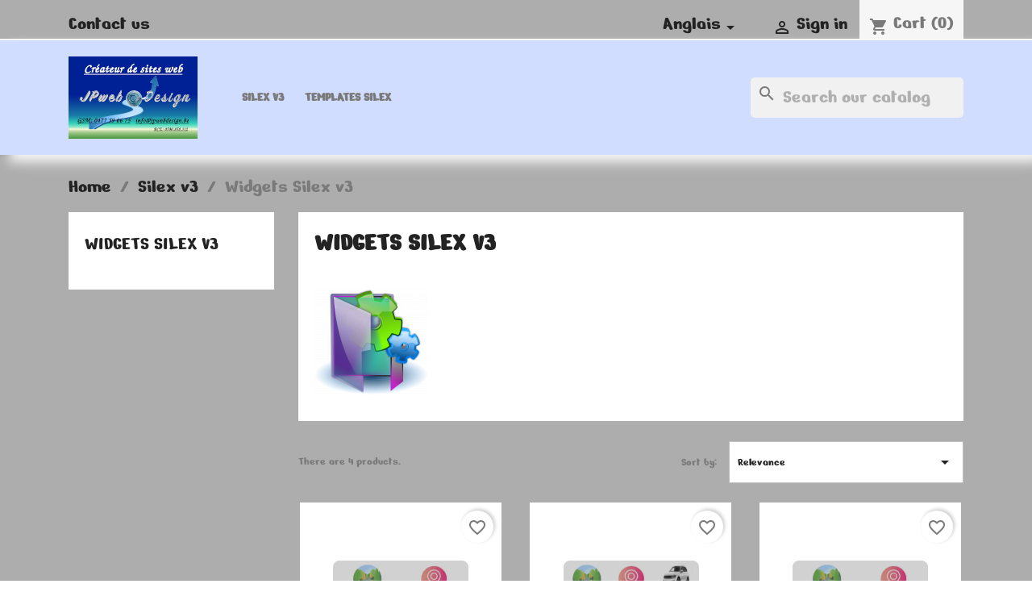

--- FILE ---
content_type: text/html; charset=utf-8
request_url: https://www.jpwebdesign-templates.be/en/17-widgets-silex-v3
body_size: 12192
content:
<!doctype html>
<html lang="en-US">

  <head>
    
      

<!-- Abla Analytics -->
 
 <script> var script = document.createElement('script'); script.dataset.cache = true; script.dataset.websiteId = '9e573edd-a62d-4fb7-a0ac-7222d3a04122'; script.src='https://s.abla.io/abla.js'; document.getElementsByTagName('head')[0].appendChild(script);</script>
 
 <!--  END Abla Analytics -->
 

  <meta charset="utf-8">


  <meta http-equiv="x-ua-compatible" content="ie=edge">



  <title>Widgets Silex v3</title>
  
    
  
  <meta name="description" content="">
  <meta name="keywords" content="">
        <link rel="canonical" href="https://www.jpwebdesign-templates.be/en/17-widgets-silex-v3">
    
          <link rel="alternate" href="https://www.jpwebdesign-templates.be/fr/17-widgets-silex-v3" hreflang="fr">
          <link rel="alternate" href="https://www.jpwebdesign-templates.be/en/17-widgets-silex-v3" hreflang="en-US">
      
  
  
    <script type="application/ld+json">
  {
    "@context": "https://schema.org",
    "@type": "Organization",
    "name" : "jpwebdesign-templates",
    "url" : "https://www.jpwebdesign-templates.be/en/"
         ,"logo": {
        "@type": "ImageObject",
        "url":"https://www.jpwebdesign-templates.be/img/logo-1671359997.jpg"
      }
      }
</script>

<script type="application/ld+json">
  {
    "@context": "https://schema.org",
    "@type": "WebPage",
    "isPartOf": {
      "@type": "WebSite",
      "url":  "https://www.jpwebdesign-templates.be/en/",
      "name": "jpwebdesign-templates"
    },
    "name": "Widgets Silex v3",
    "url":  "https://www.jpwebdesign-templates.be/en/17-widgets-silex-v3"
  }
</script>


  <script type="application/ld+json">
    {
      "@context": "https://schema.org",
      "@type": "BreadcrumbList",
      "itemListElement": [
                  {
            "@type": "ListItem",
            "position": 1,
            "name": "Home",
            "item": "https://www.jpwebdesign-templates.be/en/"
          },                  {
            "@type": "ListItem",
            "position": 2,
            "name": "Silex v3",
            "item": "https://www.jpwebdesign-templates.be/en/14-silex-v3"
          },                  {
            "@type": "ListItem",
            "position": 3,
            "name": "Widgets Silex v3",
            "item": "https://www.jpwebdesign-templates.be/en/17-widgets-silex-v3"
          }              ]
    }
  </script>
  
  
  
  <script type="application/ld+json">
  {
    "@context": "https://schema.org",
    "@type": "ItemList",
    "itemListElement": [
          {
        "@type": "ListItem",
        "position": 1,
        "name": "Widget-Slide-manuel",
        "url": "https://www.jpwebdesign-templates.be/en/widgets-silex-v3/34-widget-slide-manuel.html"
      },          {
        "@type": "ListItem",
        "position": 2,
        "name": "Widget-Lightbox",
        "url": "https://www.jpwebdesign-templates.be/en/widgets-silex-v3/35-widget-lightbox.html"
      },          {
        "@type": "ListItem",
        "position": 3,
        "name": "Widget-slide-automatique",
        "url": "https://www.jpwebdesign-templates.be/en/widgets-silex-v3/36-widget-slide-automatique.html"
      },          {
        "@type": "ListItem",
        "position": 4,
        "name": "Widget-Popup",
        "url": "https://www.jpwebdesign-templates.be/en/widgets-silex-v3/37-widget-popup.html"
      }        ]
  }
</script>

  
  
    
  

  
    <meta property="og:title" content="Widgets Silex v3" />
    <meta property="og:description" content="" />
    <meta property="og:url" content="https://www.jpwebdesign-templates.be/en/17-widgets-silex-v3" />
    <meta property="og:site_name" content="jpwebdesign-templates" />
    <meta property="og:type" content="website" />    



  <meta name="viewport" content="width=device-width, initial-scale=1">



  <link rel="icon" type="image/vnd.microsoft.icon" href="https://www.jpwebdesign-templates.be/img/favicon.ico?1671359997">
  <link rel="shortcut icon" type="image/x-icon" href="https://www.jpwebdesign-templates.be/img/favicon.ico?1671359997">



    <link rel="stylesheet" href="https://www.jpwebdesign-templates.be/themes/classic/assets/css/theme.css" type="text/css" media="all">
  <link rel="stylesheet" href="https://www.jpwebdesign-templates.be/modules/blockreassurance/views/dist/front.css" type="text/css" media="all">
  <link rel="stylesheet" href="https://www.jpwebdesign-templates.be/modules/ps_socialfollow/views/css/ps_socialfollow.css" type="text/css" media="all">
  <link rel="stylesheet" href="https://www.jpwebdesign-templates.be/modules/ps_searchbar/ps_searchbar.css" type="text/css" media="all">
  <link rel="stylesheet" href="https://www.jpwebdesign-templates.be/modules/paypal/views/css/paypal_fo.css" type="text/css" media="all">
  <link rel="stylesheet" href="https://www.jpwebdesign-templates.be/modules/ps_facetedsearch/views/dist/front.css" type="text/css" media="all">
  <link rel="stylesheet" href="https://www.jpwebdesign-templates.be/modules/productcomments/views/css/productcomments.css" type="text/css" media="all">
  <link rel="stylesheet" href="https://www.jpwebdesign-templates.be/modules/everpspopup/views/css/jquery.fancybox.min.css" type="text/css" media="all">
  <link rel="stylesheet" href="https://www.jpwebdesign-templates.be/modules/everpspopup/views/css/everpspopup.css" type="text/css" media="all">
  <link rel="stylesheet" href="https://www.jpwebdesign-templates.be/js/jquery/ui/themes/base/minified/jquery-ui.min.css" type="text/css" media="all">
  <link rel="stylesheet" href="https://www.jpwebdesign-templates.be/js/jquery/ui/themes/base/minified/jquery.ui.theme.min.css" type="text/css" media="all">
  <link rel="stylesheet" href="https://www.jpwebdesign-templates.be/modules/blockwishlist/public/wishlist.css" type="text/css" media="all">
  <link rel="stylesheet" href="https://www.jpwebdesign-templates.be/modules/ps_imageslider/css/homeslider.css" type="text/css" media="all">
  <link rel="stylesheet" href="https://www.jpwebdesign-templates.be/themes/classic-enfant/assets/css/custom.css" type="text/css" media="all">




  

  <script type="text/javascript">
        var blockwishlistController = "https:\/\/www.jpwebdesign-templates.be\/en\/module\/blockwishlist\/action";
        var prestashop = {"cart":{"products":[],"totals":{"total":{"type":"total","label":"Total","amount":0,"value":"\u20ac0.00"},"total_including_tax":{"type":"total","label":"Total (tax incl.)","amount":0,"value":"\u20ac0.00"},"total_excluding_tax":{"type":"total","label":"Total (tax excl.)","amount":0,"value":"\u20ac0.00"}},"subtotals":{"products":{"type":"products","label":"Subtotal","amount":0,"value":"\u20ac0.00"},"discounts":null,"shipping":{"type":"shipping","label":"Shipping","amount":0,"value":""},"tax":null},"products_count":0,"summary_string":"0 items","vouchers":{"allowed":0,"added":[]},"discounts":[],"minimalPurchase":0,"minimalPurchaseRequired":""},"currency":{"id":1,"name":"Euro","iso_code":"EUR","iso_code_num":"978","sign":"\u20ac"},"customer":{"lastname":null,"firstname":null,"email":null,"birthday":null,"newsletter":null,"newsletter_date_add":null,"optin":null,"website":null,"company":null,"siret":null,"ape":null,"is_logged":false,"gender":{"type":null,"name":null},"addresses":[]},"language":{"name":"Anglais","iso_code":"en","locale":"en-US","language_code":"en-US","is_rtl":0,"date_format_lite":"Y-m-d","date_format_full":"Y-m-d H:i:s","id":4},"page":{"title":"","canonical":"https:\/\/www.jpwebdesign-templates.be\/en\/17-widgets-silex-v3","meta":{"title":"Widgets Silex v3","description":"","keywords":"","robots":"index"},"page_name":"category","body_classes":{"lang-en":true,"lang-rtl":false,"country-BE":true,"currency-EUR":true,"layout-left-column":true,"page-category":true,"tax-display-enabled":true,"page-customer-account":false,"category-id-17":true,"category-Widgets Silex v3":true,"category-id-parent-14":true,"category-depth-level-3":true},"admin_notifications":[],"password-policy":{"feedbacks":{"0":"Very weak","1":"Weak","2":"Average","3":"Strong","4":"Very strong","Straight rows of keys are easy to guess":"Straight rows of keys are easy to guess","Short keyboard patterns are easy to guess":"Short keyboard patterns are easy to guess","Use a longer keyboard pattern with more turns":"Use a longer keyboard pattern with more turns","Repeats like \"aaa\" are easy to guess":"Repeats like \"aaa\" are easy to guess","Repeats like \"abcabcabc\" are only slightly harder to guess than \"abc\"":"Repeats like \"abcabcabc\" are only slightly harder to guess than \"abc\"","Sequences like abc or 6543 are easy to guess":"Sequences like abc or 6543 are easy to guess","Recent years are easy to guess":"Recent years are easy to guess","Dates are often easy to guess":"Dates are often easy to guess","This is a top-10 common password":"This is a top-10 common password","This is a top-100 common password":"This is a top-100 common password","This is a very common password":"This is a very common password","This is similar to a commonly used password":"This is similar to a commonly used password","A word by itself is easy to guess":"A word by itself is easy to guess","Names and surnames by themselves are easy to guess":"Names and surnames by themselves are easy to guess","Common names and surnames are easy to guess":"Common names and surnames are easy to guess","Use a few words, avoid common phrases":"Use a few words, avoid common phrases","No need for symbols, digits, or uppercase letters":"No need for symbols, digits, or uppercase letters","Avoid repeated words and characters":"Avoid repeated words and characters","Avoid sequences":"Avoid sequences","Avoid recent years":"Avoid recent years","Avoid years that are associated with you":"Avoid years that are associated with you","Avoid dates and years that are associated with you":"Avoid dates and years that are associated with you","Capitalization doesn't help very much":"Capitalization doesn't help very much","All-uppercase is almost as easy to guess as all-lowercase":"All-uppercase is almost as easy to guess as all-lowercase","Reversed words aren't much harder to guess":"Reversed words aren't much harder to guess","Predictable substitutions like '@' instead of 'a' don't help very much":"Predictable substitutions like '@' instead of 'a' don't help very much","Add another word or two. Uncommon words are better.":"Add another word or two. Uncommon words are better."}}},"shop":{"name":"jpwebdesign-templates","logo":"https:\/\/www.jpwebdesign-templates.be\/img\/logo-1671359997.jpg","stores_icon":"https:\/\/www.jpwebdesign-templates.be\/img\/logo_stores.png","favicon":"https:\/\/www.jpwebdesign-templates.be\/img\/favicon.ico"},"core_js_public_path":"\/themes\/","urls":{"base_url":"https:\/\/www.jpwebdesign-templates.be\/","current_url":"https:\/\/www.jpwebdesign-templates.be\/en\/17-widgets-silex-v3","shop_domain_url":"https:\/\/www.jpwebdesign-templates.be","img_ps_url":"https:\/\/www.jpwebdesign-templates.be\/img\/","img_cat_url":"https:\/\/www.jpwebdesign-templates.be\/img\/c\/","img_lang_url":"https:\/\/www.jpwebdesign-templates.be\/img\/l\/","img_prod_url":"https:\/\/www.jpwebdesign-templates.be\/img\/p\/","img_manu_url":"https:\/\/www.jpwebdesign-templates.be\/img\/m\/","img_sup_url":"https:\/\/www.jpwebdesign-templates.be\/img\/su\/","img_ship_url":"https:\/\/www.jpwebdesign-templates.be\/img\/s\/","img_store_url":"https:\/\/www.jpwebdesign-templates.be\/img\/st\/","img_col_url":"https:\/\/www.jpwebdesign-templates.be\/img\/co\/","img_url":"https:\/\/www.jpwebdesign-templates.be\/themes\/classic\/assets\/img\/","css_url":"https:\/\/www.jpwebdesign-templates.be\/themes\/classic\/assets\/css\/","js_url":"https:\/\/www.jpwebdesign-templates.be\/themes\/classic\/assets\/js\/","pic_url":"https:\/\/www.jpwebdesign-templates.be\/upload\/","theme_assets":"https:\/\/www.jpwebdesign-templates.be\/themes\/classic\/assets\/","child_theme_assets":"https:\/\/www.jpwebdesign-templates.be\/themes\/classic-enfant\/assets\/","child_img_url":"https:\/\/www.jpwebdesign-templates.be\/themes\/classic-enfant\/assets\/img\/","child_css_url":"https:\/\/www.jpwebdesign-templates.be\/themes\/classic-enfant\/assets\/css\/","child_js_url":"https:\/\/www.jpwebdesign-templates.be\/themes\/classic-enfant\/assets\/js\/","pages":{"address":"https:\/\/www.jpwebdesign-templates.be\/en\/adresse","addresses":"https:\/\/www.jpwebdesign-templates.be\/en\/adresses","authentication":"https:\/\/www.jpwebdesign-templates.be\/en\/connexion","manufacturer":"https:\/\/www.jpwebdesign-templates.be\/en\/brands","cart":"https:\/\/www.jpwebdesign-templates.be\/en\/panier","category":"https:\/\/www.jpwebdesign-templates.be\/en\/index.php?controller=category","cms":"https:\/\/www.jpwebdesign-templates.be\/en\/index.php?controller=cms","contact":"https:\/\/www.jpwebdesign-templates.be\/en\/nous-contacter","discount":"https:\/\/www.jpwebdesign-templates.be\/en\/reduction","guest_tracking":"https:\/\/www.jpwebdesign-templates.be\/en\/suivi-commande-invite","history":"https:\/\/www.jpwebdesign-templates.be\/en\/historique-commandes","identity":"https:\/\/www.jpwebdesign-templates.be\/en\/identite","index":"https:\/\/www.jpwebdesign-templates.be\/en\/","my_account":"https:\/\/www.jpwebdesign-templates.be\/en\/mon-compte","order_confirmation":"https:\/\/www.jpwebdesign-templates.be\/en\/confirmation-commande","order_detail":"https:\/\/www.jpwebdesign-templates.be\/en\/index.php?controller=order-detail","order_follow":"https:\/\/www.jpwebdesign-templates.be\/en\/suivi-commande","order":"https:\/\/www.jpwebdesign-templates.be\/en\/commande","order_return":"https:\/\/www.jpwebdesign-templates.be\/en\/index.php?controller=order-return","order_slip":"https:\/\/www.jpwebdesign-templates.be\/en\/avoirs","pagenotfound":"https:\/\/www.jpwebdesign-templates.be\/en\/page-introuvable","password":"https:\/\/www.jpwebdesign-templates.be\/en\/recuperation-mot-de-passe","pdf_invoice":"https:\/\/www.jpwebdesign-templates.be\/en\/index.php?controller=pdf-invoice","pdf_order_return":"https:\/\/www.jpwebdesign-templates.be\/en\/index.php?controller=pdf-order-return","pdf_order_slip":"https:\/\/www.jpwebdesign-templates.be\/en\/index.php?controller=pdf-order-slip","prices_drop":"https:\/\/www.jpwebdesign-templates.be\/en\/promotions","product":"https:\/\/www.jpwebdesign-templates.be\/en\/index.php?controller=product","registration":"https:\/\/www.jpwebdesign-templates.be\/en\/index.php?controller=registration","search":"https:\/\/www.jpwebdesign-templates.be\/en\/recherche","sitemap":"https:\/\/www.jpwebdesign-templates.be\/en\/plan-site","stores":"https:\/\/www.jpwebdesign-templates.be\/en\/magasins","supplier":"https:\/\/www.jpwebdesign-templates.be\/en\/fournisseur","brands":"https:\/\/www.jpwebdesign-templates.be\/en\/brands","register":"https:\/\/www.jpwebdesign-templates.be\/en\/index.php?controller=registration","order_login":"https:\/\/www.jpwebdesign-templates.be\/en\/commande?login=1"},"alternative_langs":{"fr":"https:\/\/www.jpwebdesign-templates.be\/fr\/17-widgets-silex-v3","en-US":"https:\/\/www.jpwebdesign-templates.be\/en\/17-widgets-silex-v3"},"actions":{"logout":"https:\/\/www.jpwebdesign-templates.be\/en\/?mylogout="},"no_picture_image":{"bySize":{"small_default":{"url":"https:\/\/www.jpwebdesign-templates.be\/img\/p\/en-default-small_default.jpg","width":98,"height":98},"cart_default":{"url":"https:\/\/www.jpwebdesign-templates.be\/img\/p\/en-default-cart_default.jpg","width":125,"height":125},"home_default":{"url":"https:\/\/www.jpwebdesign-templates.be\/img\/p\/en-default-home_default.jpg","width":250,"height":250},"medium_default":{"url":"https:\/\/www.jpwebdesign-templates.be\/img\/p\/en-default-medium_default.jpg","width":452,"height":452},"large_default":{"url":"https:\/\/www.jpwebdesign-templates.be\/img\/p\/en-default-large_default.jpg","width":800,"height":800}},"small":{"url":"https:\/\/www.jpwebdesign-templates.be\/img\/p\/en-default-small_default.jpg","width":98,"height":98},"medium":{"url":"https:\/\/www.jpwebdesign-templates.be\/img\/p\/en-default-home_default.jpg","width":250,"height":250},"large":{"url":"https:\/\/www.jpwebdesign-templates.be\/img\/p\/en-default-large_default.jpg","width":800,"height":800},"legend":""}},"configuration":{"display_taxes_label":true,"display_prices_tax_incl":true,"is_catalog":false,"show_prices":true,"opt_in":{"partner":true},"quantity_discount":{"type":"discount","label":"Unit discount"},"voucher_enabled":0,"return_enabled":0},"field_required":[],"breadcrumb":{"links":[{"title":"Home","url":"https:\/\/www.jpwebdesign-templates.be\/en\/"},{"title":"Silex v3","url":"https:\/\/www.jpwebdesign-templates.be\/en\/14-silex-v3"},{"title":"Widgets Silex v3","url":"https:\/\/www.jpwebdesign-templates.be\/en\/17-widgets-silex-v3"}],"count":3},"link":{"protocol_link":"https:\/\/","protocol_content":"https:\/\/"},"time":1768691093,"static_token":"394a90bf01d15795c0d3602a5ef90dd9","token":"bc8d96e0ef61d4bf632c7db48cb81bdf","debug":false};
        var productsAlreadyTagged = [];
        var psemailsubscription_subscription = "https:\/\/www.jpwebdesign-templates.be\/en\/module\/ps_emailsubscription\/subscription";
        var psr_icon_color = "#FFFFFF";
        var removeFromWishlistUrl = "https:\/\/www.jpwebdesign-templates.be\/en\/module\/blockwishlist\/action?action=deleteProductFromWishlist";
        var wishlistAddProductToCartUrl = "https:\/\/www.jpwebdesign-templates.be\/en\/module\/blockwishlist\/action?action=addProductToCart";
        var wishlistUrl = "https:\/\/www.jpwebdesign-templates.be\/en\/module\/blockwishlist\/view";
      </script>



  
  <link rel="prefetch" href="https://www.paypal.com/sdk/js?components=marks,funding-eligibility&amp;client-id=AXjYFXWyb4xJCErTUDiFkzL0Ulnn-bMm4fal4G-1nQXQ1ZQxp06fOuE7naKUXGkq2TZpYSiI9xXbs4eo&amp;merchant-id=V328PEL4ZVH7A&amp;currency=EUR&amp;intent=capture&amp;commit=false&amp;vault=false&amp;integration-date=2022-14-06&amp;disable-funding=p24,paylater" as="script">




    
  </head>

  <body id="category" class="lang-en country-be currency-eur layout-left-column page-category tax-display-enabled category-id-17 category-widgets-silex-v3 category-id-parent-14 category-depth-level-3">
  
        
    
      
    

    <main>
      
              

      <header id="header">
        
          
  <div class="header-banner">
    
  </div>



  <nav class="header-nav">
    <div class="container">
      <div class="row">
        <div class="hidden-sm-down">
          <div class="col-md-5 col-xs-12">
            <div id="_desktop_contact_link">
  <div id="contact-link">
          <a href="https://www.jpwebdesign-templates.be/en/nous-contacter">Contact us</a>
      </div>
</div>

          </div>
          <div class="col-md-7 right-nav">
              <div id="_desktop_language_selector">
  <div class="language-selector-wrapper">
    <span id="language-selector-label" class="hidden-md-up">Language:</span>
    <div class="language-selector dropdown js-dropdown">
      <button data-toggle="dropdown" class="hidden-sm-down btn-unstyle" aria-haspopup="true" aria-expanded="false" aria-label="Language dropdown">
        <span class="expand-more">Anglais</span>
        <i class="material-icons expand-more">&#xE5C5;</i>
      </button>
      <ul class="dropdown-menu hidden-sm-down" aria-labelledby="language-selector-label">
                  <li >
            <a href="https://www.jpwebdesign-templates.be/fr/17-widgets-silex-v3" class="dropdown-item" data-iso-code="fr">Français</a>
          </li>
                  <li  class="current" >
            <a href="https://www.jpwebdesign-templates.be/en/17-widgets-silex-v3" class="dropdown-item" data-iso-code="en">Anglais</a>
          </li>
              </ul>
      <select class="link hidden-md-up" aria-labelledby="language-selector-label">
                  <option value="https://www.jpwebdesign-templates.be/fr/17-widgets-silex-v3" data-iso-code="fr">
            Français
          </option>
                  <option value="https://www.jpwebdesign-templates.be/en/17-widgets-silex-v3" selected="selected" data-iso-code="en">
            Anglais
          </option>
              </select>
    </div>
  </div>
</div>
<div id="_desktop_user_info">
  <div class="user-info">
          <a
        href="https://www.jpwebdesign-templates.be/en/connexion?back=https%3A%2F%2Fwww.jpwebdesign-templates.be%2Fen%2F17-widgets-silex-v3"
        title="Log in to your customer account"
        rel="nofollow"
      >
        <i class="material-icons">&#xE7FF;</i>
        <span class="hidden-sm-down">Sign in</span>
      </a>
      </div>
</div>
<div id="_desktop_cart">
  <div class="blockcart cart-preview inactive" data-refresh-url="//www.jpwebdesign-templates.be/en/module/ps_shoppingcart/ajax">
    <div class="header">
              <i class="material-icons shopping-cart" aria-hidden="true">shopping_cart</i>
        <span class="hidden-sm-down">Cart</span>
        <span class="cart-products-count">(0)</span>
          </div>
  </div>
</div>

          </div>
        </div>
        <div class="hidden-md-up text-sm-center mobile">
          <div class="float-xs-left" id="menu-icon">
            <i class="material-icons d-inline">&#xE5D2;</i>
          </div>
          <div class="float-xs-right" id="_mobile_cart"></div>
          <div class="float-xs-right" id="_mobile_user_info"></div>
          <div class="top-logo" id="_mobile_logo"></div>
          <div class="clearfix"></div>
        </div>
      </div>
    </div>
  </nav>



  <div class="header-top">
    <div class="container">
       <div class="row">
        <div class="col-md-2 hidden-sm-down" id="_desktop_logo">
                                    
  <a href="https://www.jpwebdesign-templates.be/en/">
    <img
      class="logo img-fluid"
      src="https://www.jpwebdesign-templates.be/img/logo-1671359997.jpg"
      alt="jpwebdesign-templates"
      width="319"
      height="203">
  </a>

                              </div>
        <div class="header-top-right col-md-10 col-sm-12 position-static">
          

<div class="menu js-top-menu position-static hidden-sm-down" id="_desktop_top_menu">
    
          <ul class="top-menu" id="top-menu" data-depth="0">
                    <li class="category" id="category-14">
                          <a
                class="dropdown-item"
                href="https://www.jpwebdesign-templates.be/en/14-silex-v3" data-depth="0"
                              >
                                                                      <span class="float-xs-right hidden-md-up">
                    <span data-target="#top_sub_menu_7053" data-toggle="collapse" class="navbar-toggler collapse-icons">
                      <i class="material-icons add">&#xE313;</i>
                      <i class="material-icons remove">&#xE316;</i>
                    </span>
                  </span>
                                Silex v3
              </a>
                            <div  class="popover sub-menu js-sub-menu collapse" id="top_sub_menu_7053">
                
          <ul class="top-menu"  data-depth="1">
                    <li class="category" id="category-15">
                          <a
                class="dropdown-item dropdown-submenu"
                href="https://www.jpwebdesign-templates.be/en/15-cv-pour-silex-v3" data-depth="1"
                              >
                                CV pour Silex v3
              </a>
                          </li>
                    <li class="category current " id="category-17">
                          <a
                class="dropdown-item dropdown-submenu"
                href="https://www.jpwebdesign-templates.be/en/17-widgets-silex-v3" data-depth="1"
                              >
                                Widgets Silex v3
              </a>
                          </li>
              </ul>
    
              </div>
                          </li>
                    <li class="category" id="category-3">
                          <a
                class="dropdown-item"
                href="https://www.jpwebdesign-templates.be/en/3-Templates" data-depth="0"
                              >
                                                                      <span class="float-xs-right hidden-md-up">
                    <span data-target="#top_sub_menu_20828" data-toggle="collapse" class="navbar-toggler collapse-icons">
                      <i class="material-icons add">&#xE313;</i>
                      <i class="material-icons remove">&#xE316;</i>
                    </span>
                  </span>
                                Templates Silex
              </a>
                            <div  class="popover sub-menu js-sub-menu collapse" id="top_sub_menu_20828">
                
          <ul class="top-menu"  data-depth="1">
                    <li class="category" id="category-11">
                          <a
                class="dropdown-item dropdown-submenu"
                href="https://www.jpwebdesign-templates.be/en/11-musique" data-depth="1"
                              >
                                Musique
              </a>
                          </li>
                    <li class="category" id="category-12">
                          <a
                class="dropdown-item dropdown-submenu"
                href="https://www.jpwebdesign-templates.be/en/12-metier-du-visuel" data-depth="1"
                              >
                                Métier du visuel
              </a>
                          </li>
                    <li class="category" id="category-13">
                          <a
                class="dropdown-item dropdown-submenu"
                href="https://www.jpwebdesign-templates.be/en/13-templates-simple" data-depth="1"
                              >
                                Templates-simple
              </a>
                          </li>
              </ul>
    
              </div>
                          </li>
              </ul>
    
    <div class="clearfix"></div>
</div>
<div id="search_widget" class="search-widgets" data-search-controller-url="//www.jpwebdesign-templates.be/en/recherche">
  <form method="get" action="//www.jpwebdesign-templates.be/en/recherche">
    <input type="hidden" name="controller" value="search">
    <i class="material-icons search" aria-hidden="true">search</i>
    <input type="text" name="s" value="" placeholder="Search our catalog" aria-label="Search">
    <i class="material-icons clear" aria-hidden="true">clear</i>
  </form>
</div>

        </div>
      </div>
      <div id="mobile_top_menu_wrapper" class="row hidden-md-up" style="display:none;">
        <div class="js-top-menu mobile" id="_mobile_top_menu"></div>
        <div class="js-top-menu-bottom">
          <div id="_mobile_currency_selector"></div>
          <div id="_mobile_language_selector"></div>
          <div id="_mobile_contact_link"></div>
        </div>
      </div>
    </div>
  </div>
  

        
      </header>

      <section id="wrapper">
        
          
<aside id="notifications">
  <div class="notifications-container container">
    
    
    
      </div>
</aside>
        

        
        <div class="container">
          
            <nav data-depth="3" class="breadcrumb">
  <ol>
    
              
          <li>
                          <a href="https://www.jpwebdesign-templates.be/en/"><span>Home</span></a>
                      </li>
        
              
          <li>
                          <a href="https://www.jpwebdesign-templates.be/en/14-silex-v3"><span>Silex v3</span></a>
                      </li>
        
              
          <li>
                          <span>Widgets Silex v3</span>
                      </li>
        
          
  </ol>
</nav>
          

          <div class="row">
            
              <div id="left-column" class="col-xs-12 col-sm-4 col-md-3">
                                  

<div class="block-categories">
  <ul class="category-top-menu">
    <li><a class="text-uppercase h6" href="https://www.jpwebdesign-templates.be/en/17-widgets-silex-v3">Widgets Silex v3</a></li>
      </ul>
</div>
<div id="search_filters_wrapper" class="hidden-sm-down">
  <div id="search_filter_controls" class="hidden-md-up">
      <span id="_mobile_search_filters_clear_all"></span>
      <button class="btn btn-secondary ok">
        <i class="material-icons rtl-no-flip">&#xE876;</i>
        OK
      </button>
  </div>
  
</div>

                              </div>
            

            
  <div id="content-wrapper" class="js-content-wrapper left-column col-xs-12 col-sm-8 col-md-9">
    
    
  <section id="main">

    
    <div id="js-product-list-header">
            <div class="block-category card card-block">
            <h1 class="h1">Widgets Silex v3</h1>
            <div class="block-category-inner">
                                                    <div class="category-cover">
                        <img src="https://www.jpwebdesign-templates.be/c/17-category_default/widgets-silex-v3.jpg" alt="Widgets Silex v3" loading="lazy" width="141" height="180">
                    </div>
                            </div>
        </div>
    </div>


    
          
    
    

    <section id="products">
      
        
          <div id="js-product-list-top" class="row products-selection">
  <div class="col-md-6 hidden-sm-down total-products">
          <p>There are 4 products.</p>
      </div>
  <div class="col-md-6">
    <div class="row sort-by-row">

      
        <span class="col-sm-3 col-md-3 hidden-sm-down sort-by">Sort by:</span>
<div class="col-sm-12 col-xs-12 col-md-9 products-sort-order dropdown">
  <button
    class="btn-unstyle select-title"
    rel="nofollow"
    data-toggle="dropdown"
    aria-label="Sort by selection"
    aria-haspopup="true"
    aria-expanded="false">
    Relevance    <i class="material-icons float-xs-right">&#xE5C5;</i>
  </button>
  <div class="dropdown-menu">
          <a
        rel="nofollow"
        href="https://www.jpwebdesign-templates.be/en/17-widgets-silex-v3?order=product.sales.desc"
        class="select-list js-search-link"
      >
        Sales, highest to lowest
      </a>
          <a
        rel="nofollow"
        href="https://www.jpwebdesign-templates.be/en/17-widgets-silex-v3?order=product.position.asc"
        class="select-list current js-search-link"
      >
        Relevance
      </a>
          <a
        rel="nofollow"
        href="https://www.jpwebdesign-templates.be/en/17-widgets-silex-v3?order=product.name.asc"
        class="select-list js-search-link"
      >
        Name, A to Z
      </a>
          <a
        rel="nofollow"
        href="https://www.jpwebdesign-templates.be/en/17-widgets-silex-v3?order=product.name.desc"
        class="select-list js-search-link"
      >
        Name, Z to A
      </a>
          <a
        rel="nofollow"
        href="https://www.jpwebdesign-templates.be/en/17-widgets-silex-v3?order=product.price.asc"
        class="select-list js-search-link"
      >
        Price, low to high
      </a>
          <a
        rel="nofollow"
        href="https://www.jpwebdesign-templates.be/en/17-widgets-silex-v3?order=product.price.desc"
        class="select-list js-search-link"
      >
        Price, high to low
      </a>
          <a
        rel="nofollow"
        href="https://www.jpwebdesign-templates.be/en/17-widgets-silex-v3?order=product.reference.asc"
        class="select-list js-search-link"
      >
        Reference, A to Z
      </a>
          <a
        rel="nofollow"
        href="https://www.jpwebdesign-templates.be/en/17-widgets-silex-v3?order=product.reference.desc"
        class="select-list js-search-link"
      >
        Reference, Z to A
      </a>
      </div>
</div>
      

          </div>
  </div>
  <div class="col-sm-12 hidden-md-up text-sm-center showing">
    Showing 1-4 of 4 item(s)
  </div>
</div>
        

        
          <div class="hidden-sm-down">
            <section id="js-active-search-filters" class="hide">
  
    <p class="h6 hidden-xs-up">Active filters</p>
  

  </section>

          </div>
        

        
          <div id="js-product-list">
  
<div class="products row">
            
<div class="js-product product col-xs-12 col-sm-6 col-xl-4">
  <article class="product-miniature js-product-miniature" data-id-product="34" data-id-product-attribute="0">
    <div class="thumbnail-container">
      <div class="thumbnail-top">
        
                      <a href="https://www.jpwebdesign-templates.be/en/widgets-silex-v3/34-widget-slide-manuel.html" class="thumbnail product-thumbnail">
              <img
                src="https://www.jpwebdesign-templates.be/47-home_default/widget-slide-manuel.jpg"
                alt="Widget-Slide-manuel"
                loading="lazy"
                data-full-size-image-url="https://www.jpwebdesign-templates.be/47-large_default/widget-slide-manuel.jpg"
                width="250"
                height="250"
              />
            </a>
                  

        <div class="highlighted-informations no-variants">
          
            <a class="quick-view js-quick-view" href="#" data-link-action="quickview">
              <i class="material-icons search">&#xE8B6;</i> Quick view
            </a>
          

          
                      
        </div>
      </div>

      <div class="product-description">
        
                      <h2 class="h3 product-title"><a href="https://www.jpwebdesign-templates.be/en/widgets-silex-v3/34-widget-slide-manuel.html" content="https://www.jpwebdesign-templates.be/en/widgets-silex-v3/34-widget-slide-manuel.html">Widget-Slide-manuel</a></h2>
                  

        
                      <div class="product-price-and-shipping">
              
              

              <span class="price" aria-label="Price">
                                                  €0.00
                              </span>

              

              
            </div>
                  

        
          
<div class="product-list-reviews" data-id="34" data-url="https://www.jpwebdesign-templates.be/en/module/productcomments/CommentGrade">
  <div class="grade-stars small-stars"></div>
  <div class="comments-nb"></div>
</div>

        
      </div>

      
    <ul class="product-flags js-product-flags">
            </ul>

    </div>
  </article>
</div>

            
<div class="js-product product col-xs-12 col-sm-6 col-xl-4">
  <article class="product-miniature js-product-miniature" data-id-product="35" data-id-product-attribute="0">
    <div class="thumbnail-container">
      <div class="thumbnail-top">
        
                      <a href="https://www.jpwebdesign-templates.be/en/widgets-silex-v3/35-widget-lightbox.html" class="thumbnail product-thumbnail">
              <img
                src="https://www.jpwebdesign-templates.be/48-home_default/widget-lightbox.jpg"
                alt="Widget-Lightbox"
                loading="lazy"
                data-full-size-image-url="https://www.jpwebdesign-templates.be/48-large_default/widget-lightbox.jpg"
                width="250"
                height="250"
              />
            </a>
                  

        <div class="highlighted-informations no-variants">
          
            <a class="quick-view js-quick-view" href="#" data-link-action="quickview">
              <i class="material-icons search">&#xE8B6;</i> Quick view
            </a>
          

          
                      
        </div>
      </div>

      <div class="product-description">
        
                      <h2 class="h3 product-title"><a href="https://www.jpwebdesign-templates.be/en/widgets-silex-v3/35-widget-lightbox.html" content="https://www.jpwebdesign-templates.be/en/widgets-silex-v3/35-widget-lightbox.html">Widget-Lightbox</a></h2>
                  

        
                      <div class="product-price-and-shipping">
              
              

              <span class="price" aria-label="Price">
                                                  €0.00
                              </span>

              

              
            </div>
                  

        
          
<div class="product-list-reviews" data-id="35" data-url="https://www.jpwebdesign-templates.be/en/module/productcomments/CommentGrade">
  <div class="grade-stars small-stars"></div>
  <div class="comments-nb"></div>
</div>

        
      </div>

      
    <ul class="product-flags js-product-flags">
            </ul>

    </div>
  </article>
</div>

            
<div class="js-product product col-xs-12 col-sm-6 col-xl-4">
  <article class="product-miniature js-product-miniature" data-id-product="36" data-id-product-attribute="0">
    <div class="thumbnail-container">
      <div class="thumbnail-top">
        
                      <a href="https://www.jpwebdesign-templates.be/en/widgets-silex-v3/36-widget-slide-automatique.html" class="thumbnail product-thumbnail">
              <img
                src="https://www.jpwebdesign-templates.be/49-home_default/widget-slide-automatique.jpg"
                alt="Widget-slide-automatique"
                loading="lazy"
                data-full-size-image-url="https://www.jpwebdesign-templates.be/49-large_default/widget-slide-automatique.jpg"
                width="250"
                height="250"
              />
            </a>
                  

        <div class="highlighted-informations no-variants">
          
            <a class="quick-view js-quick-view" href="#" data-link-action="quickview">
              <i class="material-icons search">&#xE8B6;</i> Quick view
            </a>
          

          
                      
        </div>
      </div>

      <div class="product-description">
        
                      <h2 class="h3 product-title"><a href="https://www.jpwebdesign-templates.be/en/widgets-silex-v3/36-widget-slide-automatique.html" content="https://www.jpwebdesign-templates.be/en/widgets-silex-v3/36-widget-slide-automatique.html">Widget-slide-automatique</a></h2>
                  

        
                      <div class="product-price-and-shipping">
              
              

              <span class="price" aria-label="Price">
                                                  €0.00
                              </span>

              

              
            </div>
                  

        
          
<div class="product-list-reviews" data-id="36" data-url="https://www.jpwebdesign-templates.be/en/module/productcomments/CommentGrade">
  <div class="grade-stars small-stars"></div>
  <div class="comments-nb"></div>
</div>

        
      </div>

      
    <ul class="product-flags js-product-flags">
            </ul>

    </div>
  </article>
</div>

            
<div class="js-product product col-xs-12 col-sm-6 col-xl-4">
  <article class="product-miniature js-product-miniature" data-id-product="37" data-id-product-attribute="0">
    <div class="thumbnail-container">
      <div class="thumbnail-top">
        
                      <a href="https://www.jpwebdesign-templates.be/en/widgets-silex-v3/37-widget-popup.html" class="thumbnail product-thumbnail">
              <img
                src="https://www.jpwebdesign-templates.be/50-home_default/widget-popup.jpg"
                alt="Widget-Popup"
                loading="lazy"
                data-full-size-image-url="https://www.jpwebdesign-templates.be/50-large_default/widget-popup.jpg"
                width="250"
                height="250"
              />
            </a>
                  

        <div class="highlighted-informations no-variants">
          
            <a class="quick-view js-quick-view" href="#" data-link-action="quickview">
              <i class="material-icons search">&#xE8B6;</i> Quick view
            </a>
          

          
                      
        </div>
      </div>

      <div class="product-description">
        
                      <h2 class="h3 product-title"><a href="https://www.jpwebdesign-templates.be/en/widgets-silex-v3/37-widget-popup.html" content="https://www.jpwebdesign-templates.be/en/widgets-silex-v3/37-widget-popup.html">Widget-Popup</a></h2>
                  

        
                      <div class="product-price-and-shipping">
              
              

              <span class="price" aria-label="Price">
                                                  €0.00
                              </span>

              

              
            </div>
                  

        
          
<div class="product-list-reviews" data-id="37" data-url="https://www.jpwebdesign-templates.be/en/module/productcomments/CommentGrade">
  <div class="grade-stars small-stars"></div>
  <div class="comments-nb"></div>
</div>

        
      </div>

      
    <ul class="product-flags js-product-flags">
            </ul>

    </div>
  </article>
</div>

    </div>

  
    <nav class="pagination">
  <div class="col-md-4">
    
      Showing 1-4 of 4 item(s)
    
  </div>

  <div class="col-md-6 offset-md-2 pr-0">
    
         
  </div>

</nav>
  

  <div class="hidden-md-up text-xs-right up">
    <a href="#header" class="btn btn-secondary">
      Back to top
      <i class="material-icons">&#xE316;</i>
    </a>
  </div>
</div>
        

        
          <div id="js-product-list-bottom"></div>
        

          </section>

    
    <div id="js-product-list-footer">
    </div>


    

  </section>

    
  </div>


            
          </div>
        </div>
        
      </section>

      <footer id="footer" class="js-footer">
        
          <div class="container">
  <div class="row">
    
      <div class="block_newsletter col-lg-8 col-md-12 col-sm-12" id="blockEmailSubscription_displayFooterBefore">
  <div class="row">
    <p id="block-newsletter-label" class="col-md-5 col-xs-12">Get our latest news and special sales</p>
    <div class="col-md-7 col-xs-12">
      <form action="https://www.jpwebdesign-templates.be/en/17-widgets-silex-v3#blockEmailSubscription_displayFooterBefore" method="post">
        <div class="row">
          <div class="col-xs-12">
            <input
              class="btn btn-primary float-xs-right hidden-xs-down"
              name="submitNewsletter"
              type="submit"
              value="Subscribe"
            >
            <input
              class="btn btn-primary float-xs-right hidden-sm-up"
              name="submitNewsletter"
              type="submit"
              value="OK"
            >
            <div class="input-wrapper">
              <input
                name="email"
                type="email"
                value=""
                placeholder="Your email address"
                aria-labelledby="block-newsletter-label"
                required
              >
            </div>
            <input type="hidden" name="blockHookName" value="displayFooterBefore" />
            <input type="hidden" name="action" value="0">
            <div class="clearfix"></div>
          </div>
          <div class="col-xs-12">
                              <p>Vous pouvez vous désinscrire à tout moment. Vous trouverez pour cela nos informations de contact dans les conditions d&#039;utilisation du site.</p>
                                          
                              
    <div class="gdpr_consent gdpr_module_19">
        <span class="custom-checkbox">
            <label class="psgdpr_consent_message">
                <input id="psgdpr_consent_checkbox_19" name="psgdpr_consent_checkbox" type="checkbox" value="1" class="psgdpr_consent_checkboxes_19">
                <span><i class="material-icons rtl-no-flip checkbox-checked psgdpr_consent_icon"></i></span>
                <span>I accept the terms and conditions and the privacy policy</span>            </label>
        </span>
    </div>


<script type="text/javascript">
    var psgdpr_front_controller = "https://www.jpwebdesign-templates.be/en/module/psgdpr/FrontAjaxGdpr";
    psgdpr_front_controller = psgdpr_front_controller.replace(/\amp;/g,'');
    var psgdpr_id_customer = "0";
    var psgdpr_customer_token = "da39a3ee5e6b4b0d3255bfef95601890afd80709";
    var psgdpr_id_guest = "0";
    var psgdpr_guest_token = "57f9d87ff03073b7f93c0ec091dcf64a85897df3";

    document.addEventListener('DOMContentLoaded', function() {
        let psgdpr_id_module = "19";
        let parentForm = $('.gdpr_module_' + psgdpr_id_module).closest('form');

        let toggleFormActive = function() {
            let parentForm = $('.gdpr_module_' + psgdpr_id_module).closest('form');
            let checkbox = $('#psgdpr_consent_checkbox_' + psgdpr_id_module);
            let element = $('.gdpr_module_' + psgdpr_id_module);
            let iLoopLimit = 0;

            // by default forms submit will be disabled, only will enable if agreement checkbox is checked
            if (element.prop('checked') != true) {
                element.closest('form').find('[type="submit"]').attr('disabled', 'disabled');
            }
            $(document).on("change" ,'.psgdpr_consent_checkboxes_' + psgdpr_id_module, function() {
                if ($(this).prop('checked') == true) {
                    $(this).closest('form').find('[type="submit"]').removeAttr('disabled');
                } else {
                    $(this).closest('form').find('[type="submit"]').attr('disabled', 'disabled');
                }

            });
        }

        // Triggered on page loading
        toggleFormActive();

        $(document).on('submit', parentForm, function(event) {
            $.ajax({
                type: 'POST',
                url: psgdpr_front_controller,
                data: {
                    ajax: true,
                    action: 'AddLog',
                    id_customer: psgdpr_id_customer,
                    customer_token: psgdpr_customer_token,
                    id_guest: psgdpr_id_guest,
                    guest_token: psgdpr_guest_token,
                    id_module: psgdpr_id_module,
                },
                error: function (err) {
                    console.log(err);
                }
            });
        });
    });
</script>


                        </div>
        </div>
      </form>
    </div>
  </div>
</div>

  <div class="block-social col-lg-4 col-md-12 col-sm-12">
    <ul>
          </ul>
  </div>


    
  </div>
</div>
<div class="footer-container">

  <div id="ultimatum_footer" class="container">
    <div class="row">
        
        <div class="col-sm-4">
            <img src="/themes/classic-enfant/assets/img/Download.png">
        </div>
        
        <div class="col-sm-4">
            <img src="/themes/classic-enfant/assets/img/Paiements.png">
        </div>
        
        <div class="col-sm-4">
            <img src="/themes/classic-enfant/assets/img/Sécurisés.png">
        </div>
    </div>
  </div>    
    
  
  <div class="container">
    <div class="row">
      
        <div class="col-md-6 links">
  <div class="row">
      <div class="col-md-6 wrapper">
      <p class="h3 hidden-sm-down">Produits</p>
      <div class="title clearfix hidden-md-up" data-target="#footer_sub_menu_1" data-toggle="collapse">
        <span class="h3">Produits</span>
        <span class="float-xs-right">
          <span class="navbar-toggler collapse-icons">
            <i class="material-icons add">&#xE313;</i>
            <i class="material-icons remove">&#xE316;</i>
          </span>
        </span>
      </div>
      <ul id="footer_sub_menu_1" class="collapse">
                  <li>
            <a
                id="link-product-page-prices-drop-1"
                class="cms-page-link"
                href="https://www.jpwebdesign-templates.be/en/promotions"
                title="Our special products"
                            >
              Promotions
            </a>
          </li>
                  <li>
            <a
                id="link-product-page-new-products-1"
                class="cms-page-link"
                href="https://www.jpwebdesign-templates.be/en/nouveaux-produits"
                title="Nos nouveaux produits"
                            >
              Nouveaux produits
            </a>
          </li>
                  <li>
            <a
                id="link-product-page-best-sales-1"
                class="cms-page-link"
                href="https://www.jpwebdesign-templates.be/en/meilleures-ventes"
                title="Nos meilleures ventes"
                            >
              Meilleures ventes
            </a>
          </li>
              </ul>
    </div>
      <div class="col-md-6 wrapper">
      <p class="h3 hidden-sm-down">Notre société</p>
      <div class="title clearfix hidden-md-up" data-target="#footer_sub_menu_2" data-toggle="collapse">
        <span class="h3">Notre société</span>
        <span class="float-xs-right">
          <span class="navbar-toggler collapse-icons">
            <i class="material-icons add">&#xE313;</i>
            <i class="material-icons remove">&#xE316;</i>
          </span>
        </span>
      </div>
      <ul id="footer_sub_menu_2" class="collapse">
                  <li>
            <a
                id="link-cms-page-1-2"
                class="cms-page-link"
                href="https://www.jpwebdesign-templates.be/en/content/1-livraison"
                title="Nos conditions de livraison"
                            >
              Livraison
            </a>
          </li>
                  <li>
            <a
                id="link-cms-page-2-2"
                class="cms-page-link"
                href="https://www.jpwebdesign-templates.be/en/content/2-mentions-legales"
                title="Mentions légales"
                            >
              Mentions légales
            </a>
          </li>
                  <li>
            <a
                id="link-cms-page-3-2"
                class="cms-page-link"
                href="https://www.jpwebdesign-templates.be/en/content/3-conditions-utilisation"
                title="Nos conditions d&#039;utilisation"
                            >
              Conditions d&#039;utilisation
            </a>
          </li>
                  <li>
            <a
                id="link-cms-page-4-2"
                class="cms-page-link"
                href="https://www.jpwebdesign-templates.be/en/content/4-a-propos"
                title="En savoir plus sur notre entreprise"
                            >
              A propos
            </a>
          </li>
                  <li>
            <a
                id="link-cms-page-5-2"
                class="cms-page-link"
                href="https://www.jpwebdesign-templates.be/en/content/5-paiement-securise"
                title="Notre méthode de paiement sécurisé"
                            >
              Paiement sécurisé
            </a>
          </li>
                  <li>
            <a
                id="link-static-page-contact-2"
                class="cms-page-link"
                href="https://www.jpwebdesign-templates.be/en/nous-contacter"
                title="Utiliser le formulaire pour nous contacter"
                            >
              Contactez-nous
            </a>
          </li>
              </ul>
    </div>
    </div>
</div>
<div id="block_myaccount_infos" class="col-md-3 links wrapper">
  <p class="h3 myaccount-title hidden-sm-down">
    <a class="text-uppercase" href="https://www.jpwebdesign-templates.be/en/mon-compte" rel="nofollow">
      Your account
    </a>
  </p>
  <div class="title clearfix hidden-md-up" data-target="#footer_account_list" data-toggle="collapse">
    <span class="h3">Your account</span>
    <span class="float-xs-right">
      <span class="navbar-toggler collapse-icons">
        <i class="material-icons add">&#xE313;</i>
        <i class="material-icons remove">&#xE316;</i>
      </span>
    </span>
  </div>
  <ul class="account-list collapse" id="footer_account_list">
            <li><a href="https://www.jpwebdesign-templates.be/en/suivi-commande-invite" title="Order tracking" rel="nofollow">Order tracking</a></li>
        <li><a href="https://www.jpwebdesign-templates.be/en/mon-compte" title="Log in to your customer account" rel="nofollow">Sign in</a></li>
        <li><a href="https://www.jpwebdesign-templates.be/en/index.php?controller=registration" title="Create account" rel="nofollow">Create account</a></li>
        
       
	</ul>
</div>

<div class="block-contact col-md-3 links wrapper">
  <div class="title clearfix hidden-md-up" data-target="#contact-infos" data-toggle="collapse">
    <span class="h3">Store information</span>
    <span class="float-xs-right">
      <span class="navbar-toggler collapse-icons">
        <i class="material-icons add">keyboard_arrow_down</i>
        <i class="material-icons remove">keyboard_arrow_up</i>
      </span>
    </span>
  </div>

  <p class="h4 text-uppercase block-contact-title hidden-sm-down">Store information</p>
  <div id="contact-infos" class="collapse">
    jpwebdesign-templates<br />Belgique
                  <br>
        Email us:
        <script type="text/javascript">document.write(unescape('%3c%61%20%68%72%65%66%3d%22%6d%61%69%6c%74%6f%3a%69%6e%66%6f%40%6a%70%77%65%62%64%65%73%69%67%6e%2e%62%65%22%20%3e%69%6e%66%6f%40%6a%70%77%65%62%64%65%73%69%67%6e%2e%62%65%3c%2f%61%3e'))</script>
      </div>
</div>
  <div
  class="wishlist-add-to"
  data-url="https://www.jpwebdesign-templates.be/en/module/blockwishlist/action?action=getAllWishlist"
>
  <div
    class="wishlist-modal modal fade"
    
      :class="{show: !isHidden}"
    
    tabindex="-1"
    role="dialog"
    aria-modal="true"
  >
    <div class="modal-dialog modal-dialog-centered" role="document">
      <div class="modal-content">
        <div class="modal-header">
          <h5 class="modal-title">
            Mes listes
          </h5>
          <button
            type="button"
            class="close"
            @click="toggleModal"
            data-dismiss="modal"
            aria-label="Close"
          >
            <span aria-hidden="true">×</span>
          </button>
        </div>

        <div class="modal-body">
          <choose-list
            @hide="toggleModal"
            :product-id="productId"
            :product-attribute-id="productAttributeId"
            :quantity="quantity"
            url="https://www.jpwebdesign-templates.be/en/module/blockwishlist/action?action=getAllWishlist"
            add-url="https://www.jpwebdesign-templates.be/en/module/blockwishlist/action?action=addProductToWishlist"
            empty-text="No list found."
          ></choose-list>
        </div>

        <div class="modal-footer">
          <a @click="openNewWishlistModal" class="wishlist-add-to-new text-primary">
            <i class="material-icons">add_circle_outline</i> Créer une nouvelle liste
          </a>
        </div>
      </div>
    </div>
  </div>

  <div
    class="modal-backdrop fade"
    
      :class="{in: !isHidden}"
    
  >
  </div>
</div>


  <div
  class="wishlist-delete"
      data-delete-list-url="https://www.jpwebdesign-templates.be/en/module/blockwishlist/action?action=deleteWishlist"
        data-delete-product-url="https://www.jpwebdesign-templates.be/en/module/blockwishlist/action?action=deleteProductFromWishlist"
    data-title="Remove product from wishlist"
  data-title-list="Delete wishlist"
  data-placeholder='The product will be removed from "%nameofthewishlist%".'
  data-cancel-text="Cancel"
  data-delete-text="Remove"
  data-delete-text-list="Delete"
>
  <div
    class="wishlist-modal modal fade"
    
      :class="{show: !isHidden}"
    
    tabindex="-1"
    role="dialog"
    aria-modal="true"
  >
    <div class="modal-dialog modal-dialog-centered" role="document">
      <div class="modal-content">
        <div class="modal-header">
          <h5 class="modal-title">((modalTitle))</h5>
          <button
            type="button"
            class="close"
            @click="toggleModal"
            data-dismiss="modal"
            aria-label="Close"
          >
            <span aria-hidden="true">×</span>
          </button>
        </div>
        <div class="modal-body" v-if="productId">
          <p class="modal-text">((confirmMessage))</p> 
        </div>
        <div class="modal-footer">
          <button
            type="button"
            class="modal-cancel btn btn-secondary"
            data-dismiss="modal"
            @click="toggleModal"
          >
            ((cancelText))
          </button>

          <button
            type="button"
            class="btn btn-primary"
            @click="deleteWishlist"
          >
            ((modalDeleteText))
          </button>
        </div>
      </div>
    </div>
  </div>

  <div 
    class="modal-backdrop fade"
    
      :class="{in: !isHidden}"
    
  >
  </div>
</div>

  <div
  class="wishlist-create"
  data-url="https://www.jpwebdesign-templates.be/en/module/blockwishlist/action?action=createNewWishlist"
  data-title="Create wishlist"
  data-label="Wishlist name"
  data-placeholder="Add name"
  data-cancel-text="Cancel"
  data-create-text="Create wishlist"
  data-length-text="List title is too short"
>
  <div
    class="wishlist-modal modal fade"
    
      :class="{show: !isHidden}"
    
    tabindex="-1"
    role="dialog"
    aria-modal="true"
  >
    <div class="modal-dialog modal-dialog-centered" role="document">
      <div class="modal-content">
        <div class="modal-header">
          <h5 class="modal-title">((title))</h5>
          <button
            type="button"
            class="close"
            @click="toggleModal"
            data-dismiss="modal"
            aria-label="Close"
          >
            <span aria-hidden="true">×</span>
          </button>
        </div>
        <div class="modal-body">
          <div class="form-group form-group-lg">
            <label class="form-control-label" for="input2">((label))</label>
            <input
              type="text"
              class="form-control form-control-lg"
              v-model="value"
              id="input2"
              :placeholder="placeholder"
            />
          </div>
        </div>
        <div class="modal-footer">
          <button
            type="button"
            class="modal-cancel btn btn-secondary"
            data-dismiss="modal"
            @click="toggleModal"
          >
            ((cancelText))
          </button>

          <button
            type="button"
            class="btn btn-primary"
            @click="createWishlist"
          >
            ((createText))
          </button>
        </div>
      </div>
    </div>
  </div>

  <div 
    class="modal-backdrop fade"
    
      :class="{in: !isHidden}"
    
  >
  </div>
</div>

  <div
  class="wishlist-login"
  data-login-text="Sign in"
  data-cancel-text="Cancel"
>
  <div
    class="wishlist-modal modal fade"
    
      :class="{show: !isHidden}"
    
    tabindex="-1"
    role="dialog"
    aria-modal="true"
  >
    <div class="modal-dialog modal-dialog-centered" role="document">
      <div class="modal-content">
        <div class="modal-header">
          <h5 class="modal-title">Sign in</h5>
          <button
            type="button"
            class="close"
            @click="toggleModal"
            data-dismiss="modal"
            aria-label="Close"
          >
            <span aria-hidden="true">×</span>
          </button>
        </div>
        <div class="modal-body">
          <p class="modal-text">You need to be logged in to save products in your wishlist.</p>
        </div>
        <div class="modal-footer">
          <button
            type="button"
            class="modal-cancel btn btn-secondary"
            data-dismiss="modal"
            @click="toggleModal"
          >
            ((cancelText))
          </button>

          <a
            type="button"
            class="btn btn-primary"
            :href="prestashop.urls.pages.authentication"
          >
            ((loginText))
          </a>
        </div>
      </div>
    </div>
  </div>

  <div
    class="modal-backdrop fade"
    
      :class="{in: !isHidden}"
    
  >
  </div>
</div>

  <div
    class="wishlist-toast"
    data-rename-wishlist-text="Wishlist name modified!"
    data-added-wishlist-text="Product added to wishlist!"
    data-create-wishlist-text="Wishlist created!"
    data-delete-wishlist-text="Wishlist deleted!"
    data-copy-text="Share link copied!"
    data-delete-product-text="Product deleted!"
  ></div>

      
    </div>
    <div class="row">
      
        
      
    </div>
    <div class="row">
      <div class="col-md-12">
        <p class="text-sm-center">
          
            <a href="https://www.jpwebdesign.be" target="_blank" rel="noopener noreferrer nofollow">
              © 2026 - Ecommerce by JPwebDesign
            </a>
          
        </p>
      </div>
    </div>
  </div>
</div>
        
      </footer>

    </main>

    
      
<template id="password-feedback">
  <div
    class="password-strength-feedback mt-1"
    style="display: none;"
  >
    <div class="progress-container">
      <div class="progress mb-1">
        <div class="progress-bar" role="progressbar" value="50" aria-valuemin="0" aria-valuemax="100"></div>
      </div>
    </div>
    <script type="text/javascript" class="js-hint-password">
              {"0":"Very weak","1":"Weak","2":"Average","3":"Strong","4":"Very strong","Straight rows of keys are easy to guess":"Straight rows of keys are easy to guess","Short keyboard patterns are easy to guess":"Short keyboard patterns are easy to guess","Use a longer keyboard pattern with more turns":"Use a longer keyboard pattern with more turns","Repeats like \"aaa\" are easy to guess":"Repeats like \"aaa\" are easy to guess","Repeats like \"abcabcabc\" are only slightly harder to guess than \"abc\"":"Repeats like \"abcabcabc\" are only slightly harder to guess than \"abc\"","Sequences like abc or 6543 are easy to guess":"Sequences like abc or 6543 are easy to guess","Recent years are easy to guess":"Recent years are easy to guess","Dates are often easy to guess":"Dates are often easy to guess","This is a top-10 common password":"This is a top-10 common password","This is a top-100 common password":"This is a top-100 common password","This is a very common password":"This is a very common password","This is similar to a commonly used password":"This is similar to a commonly used password","A word by itself is easy to guess":"A word by itself is easy to guess","Names and surnames by themselves are easy to guess":"Names and surnames by themselves are easy to guess","Common names and surnames are easy to guess":"Common names and surnames are easy to guess","Use a few words, avoid common phrases":"Use a few words, avoid common phrases","No need for symbols, digits, or uppercase letters":"No need for symbols, digits, or uppercase letters","Avoid repeated words and characters":"Avoid repeated words and characters","Avoid sequences":"Avoid sequences","Avoid recent years":"Avoid recent years","Avoid years that are associated with you":"Avoid years that are associated with you","Avoid dates and years that are associated with you":"Avoid dates and years that are associated with you","Capitalization doesn't help very much":"Capitalization doesn't help very much","All-uppercase is almost as easy to guess as all-lowercase":"All-uppercase is almost as easy to guess as all-lowercase","Reversed words aren't much harder to guess":"Reversed words aren't much harder to guess","Predictable substitutions like '@' instead of 'a' don't help very much":"Predictable substitutions like '@' instead of 'a' don't help very much","Add another word or two. Uncommon words are better.":"Add another word or two. Uncommon words are better."}
          </script>

    <div class="password-strength-text"></div>
    <div class="password-requirements">
      <p class="password-requirements-length" data-translation="Enter a password between %s and %s characters">
        <i class="material-icons">check_circle</i>
        <span></span>
      </p>
      <p class="password-requirements-score" data-translation="The minimum score must be: %s">
        <i class="material-icons">check_circle</i>
        <span></span>
      </p>
    </div>
  </div>
</template>
        <script type="text/javascript" src="https://www.jpwebdesign-templates.be/themes/core.js" ></script>
  <script type="text/javascript" src="https://www.jpwebdesign-templates.be/js/jquery/ui/jquery-ui.min.js" ></script>
  <script type="text/javascript" src="https://www.jpwebdesign-templates.be/themes/classic/assets/js/theme.js" ></script>
  <script type="text/javascript" src="https://www.jpwebdesign-templates.be/modules/blockreassurance/views/dist/front.js" ></script>
  <script type="text/javascript" src="https://www.jpwebdesign-templates.be/modules/ps_emailsubscription/views/js/ps_emailsubscription.js" ></script>
  <script type="text/javascript" src="https://www.jpwebdesign-templates.be/modules/ps_emailalerts/js/mailalerts.js" ></script>
  <script type="text/javascript" src="https://www.jpwebdesign-templates.be/modules/productcomments/views/js/jquery.rating.plugin.js" ></script>
  <script type="text/javascript" src="https://www.jpwebdesign-templates.be/modules/productcomments/views/js/productListingComments.js" ></script>
  <script type="text/javascript" src="https://www.jpwebdesign-templates.be/modules/everpspopup/views/js/jquery.fancybox.min.js" ></script>
  <script type="text/javascript" src="https://www.jpwebdesign-templates.be/modules/everpspopup/views/js/everpspopup.js" ></script>
  <script type="text/javascript" src="https://www.jpwebdesign-templates.be/modules/blockwishlist/public/product.bundle.js" ></script>
  <script type="text/javascript" src="https://www.jpwebdesign-templates.be/modules/ps_facetedsearch/views/dist/front.js" ></script>
  <script type="text/javascript" src="https://www.jpwebdesign-templates.be/modules/ps_shoppingcart/ps_shoppingcart.js" ></script>
  <script type="text/javascript" src="https://www.jpwebdesign-templates.be/modules/ps_searchbar/ps_searchbar.js" ></script>
  <script type="text/javascript" src="https://www.jpwebdesign-templates.be/modules/ps_imageslider/js/responsiveslides.min.js" ></script>
  <script type="text/javascript" src="https://www.jpwebdesign-templates.be/modules/ps_imageslider/js/homeslider.js" ></script>
  <script type="text/javascript" src="https://www.jpwebdesign-templates.be/modules/blockwishlist/public/graphql.js" ></script>
  <script type="text/javascript" src="https://www.jpwebdesign-templates.be/modules/blockwishlist/public/vendors.js" ></script>


    

    
      
    
  </body>

</html>

--- FILE ---
content_type: text/css
request_url: https://www.jpwebdesign-templates.be/themes/classic-enfant/assets/css/custom.css
body_size: 752
content:
/* Background color */

#header .header-nav {
   background: #6e6e6e8f;
}

#wrapper {
	background: #6e6e6e8f;
}

#header .header-top {
	background: #6b90ff4f;
	box-shadow: 11px 8px 15px #ffffff;
	}
	

/* couleur prix */
.product-miniature .product-price-and-shipping {
	color:red;
	}
	
/* couleur prix produits */

.product-price {
	color:white;
}

 /* block social */
 
.block-social ul li {
	background-color: #ff8888;
	}
	
/* box shadow */
	
#banner .a.banner {
	box-shadow: 10px,8px,8px grey;
	}
	


/* font */
@font-face {
	font-family:"NerkoOne-Regular";
	src: url(/themes/classic-enfant/_libraries/font-awesome/fonts/NerkoOne-Regular.ttf);
	}
	
body {
	font-family:"NerkoOne-Regular";
		font-size: 1.5rem;
		}
		
/* Couleur texte accueil sur fond transparent */
		
h2.h2.products-section-title.text-uppercase {
	color: white;
	}
	
a.all-product-link.float-xs-left.float-md-right.h4 {
	color: white;
	 }
	 
	 /* END Couleur texte accueil sur fond transparent */
	 
	 
		
h2 {
	font-size: 5rem;
	}
	
h4 {
	font-size: 2rem;
	
}
h1 {
    font-size: 3rem;
}

/* Ultimate footer img */
#ultimatum_footer{padding-bottom:15px;margin-bottom:20px;border-bottom:1px solid #eee;}
#ultimatum_footer img{max-width:100%;border:5px solid #eee;-webkit-border-radius: 10px;-moz-border-radius: 10px;border-radius: 10px;}
@media(max-width:650px){
    #ultimatum_footer img{margin-bottom:10px;}
}
/* End Ultimate footer img */

/* Vidéo optimisation */

#product iframe{width:100%!important}
#custom-text iframe{width:100%!important}

/* Custom page-CMS */ 

/* tous les supports */
#cms .page-content h1{font-size:30px;margin-bottom:20px;}
#cms #banner-cms img{max-width:100%}
#cms #banner-cms{margin-bottom:20px;}  

/* desktop */
@media(min-width:1024px){ 
    #cms .page-content.page-cms{margin-left:25%;margin-right:25%;}
}

/* tablette vert. - small */
@media(max-width:768px) AND (min-width:600px){ 
    #cms .page-content.page-cms{margin-left:10%;margin-right:10%;}
    

